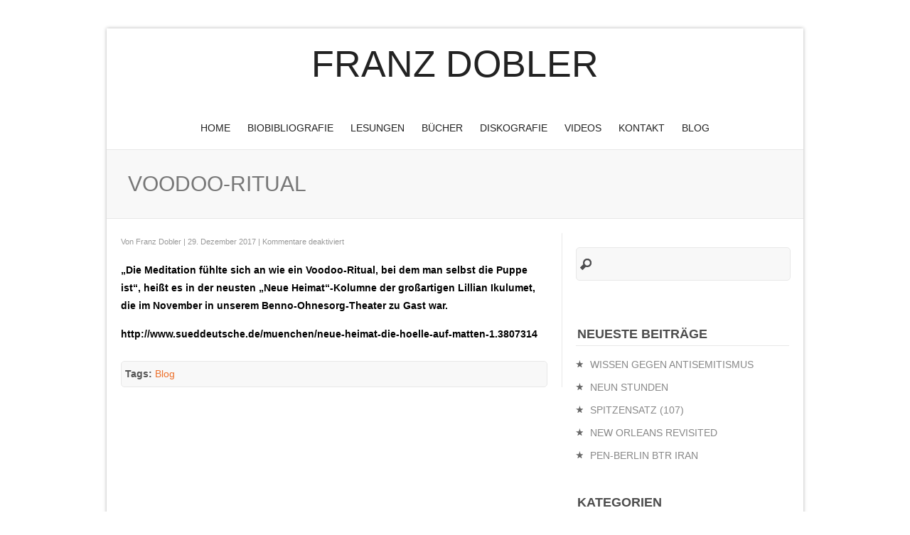

--- FILE ---
content_type: text/html; charset=UTF-8
request_url: https://www.franzdobler.de/2017/12/29/voodoo-ritual/
body_size: 48357
content:
<!DOCTYPE html PUBLIC "-//W3C//DTD XHTML 1.0 Transitional//EN" "http://www.w3.org/TR/xhtml1/DTD/xhtml1-transitional.dtd">
<html xmlns="http://www.w3.org/1999/xhtml" lang="de">
<head profile="http://gmpg.org/xfn/11">
<meta http-equiv="Content-Type" content="text/html; charset=UTF-8" />

<!-- Diese Seite wurde optimiert mit wpSEO (https://www.wpseo.org). -->
<title>VOODOO-RITUAL » Franz Dobler</title>
<meta name="description" content="&quot;Die Meditation fühlte sich an wie ein Voodoo-Ritual, bei dem man selbst die Puppe ist&quot;, heißt es in der neusten &quot;Neue Heimat&quot;-Kolumne der großartigen Lillian Ikulumet, die im November in unserem Benno-Ohnesorg-Theater zu Gast ..." />
<link rel="canonical" href="https://www.franzdobler.de/2017/12/29/voodoo-ritual/" />

<meta name="viewport" content="width=device-width, maximum-scale=1.0, minimum-scale=1.0, initial-scale=1" />	<meta name="generator" content="WordPress" />
<link rel="stylesheet" href="https://www.franzdobler.de/wp-content/themes/clearfocus/style.css" type="text/css" media="screen" />
<link rel="stylesheet" type="text/css" media="screen" href="https://www.franzdobler.de/wp-content/themes/clearfocus/styles/mediaqueries.css" />
<link rel="stylesheet" href="https://www.franzdobler.de/wp-content/themes/clearfocus/styles/print.css" type="text/css" media="print" />
<style type="text/css">
#sidelist img, .home img, .page-template-tpl_blog-page-php img { filter: url("data:image/svg+xml;utf8,<svg xmlns=\'http://www.w3.org/2000/svg\'><filter id=\'grayscale\'><feColorMatrix type=\'matrix\' values=\'0.3333 0.3333 0.3333 0 0 0.3333 0.3333 0.3333 0 0 0.3333 0.3333 0.3333 0 0 0 0 0 1 0\'/></filter></svg>#grayscale"); /* Firefox 10+, IE10 */ filter: gray; /* IE6-9 */ -webkit-filter: grayscale(1); /* Chrome 19+ & Safari 6+ */  filter: grayscale(100%); -webkit-transition: all .3s ease; -moz-transition: filter .3s ease; -ms-transition: all .3s ease; -o-transition: all .3s ease; transition: all .3s ease; backface-visibility:hidden; /* Fix for transition flickering */ -webkit-backface-visibility:hidden; /* Chrome and Safari */ -moz-backface-visibility:hidden; /* Firefox */ }
#sidelist img:hover, .home img:hover, .page-template-tpl_blog-page-php img:hover { filter: none; -webkit-filter: grayscale(0); filter: grayscale(0%); }
 
body { color:#;}
#homecontent-bottom, #twocol_alternative_footer, #fourcol_alternative_footer, .entry { text-align: left; }
#featured { text-align: left; }
#headerbar { background:#; color:#; }
#headerbar a { color:#; }
#header, #home-feature { background-color: #fff; }
a:link, a:active, a:visited, input[type=submit] { color: #ED702B; }
button, .button {color: #fff!important; background: #ED702B;  }
.prinz-menu-primary a, .prinz-menu-primary a:visited, .prinz-menu-primary-mobile a, .prinz-menu-primary-mobile a:visited { color: #222; }
.prinz-menu-primary a:hover { color: #!important; }
#menu-icon, #menu-icon.active { background-color: #; color: #; }
.blogtitle, .blogtitle a { font-family: 'Open Sans', Arial, Helvetica, sans-serif; color: #222; }
.description { color: #ED702B; }
.nivo-caption { text-transform:uppercase; font-family: 'Open Sans', Arial, Helvetica, sans-serif; }
h1, h1 a:link, h1 a:visited, h1 a:active, h2, h2 a:link, h2 a:visited, h2 a:active, h3, h3 a:link, h3 a:visited, h3 a:active, h4, h4 a:link, h4 a:visited, h4 a:active h5, h5 a:link, h5 a:visited, h5 a:active, h6, h6 a:link, h6 a:visited, h6 a:active { font-family: 'Open Sans', Arial, Helvetica, sans-serif; color: #222; }
#featured h2, #featured h2 a, #featured h3, #featured h3 a {text-align:left;}
#actionbar { font-family: 'Open Sans', Arial, Helvetica, sans-serif; color: #!important; }
#footer, #twocol_alternative_footer, #fourcol_alternative_footer { background: #; color:#; }
#footer a, #twocol_alternative_footer a, #fourcol_alternative_footer a { color:#; }
#twocol_alternative_footer h4, #fourcol_alternative_footer h4 { color:#777; }
                                                                                                                                                                 </style>
 
<!-- leave this for stats -->

	<style>img:is([sizes="auto" i], [sizes^="auto," i]) { contain-intrinsic-size: 3000px 1500px }</style>
	<link rel="alternate" type="application/rss+xml" title="Franz Dobler &raquo; Feed" href="https://www.franzdobler.de/feed/" />
<script type="text/javascript">
/* <![CDATA[ */
window._wpemojiSettings = {"baseUrl":"https:\/\/s.w.org\/images\/core\/emoji\/15.0.3\/72x72\/","ext":".png","svgUrl":"https:\/\/s.w.org\/images\/core\/emoji\/15.0.3\/svg\/","svgExt":".svg","source":{"concatemoji":"https:\/\/www.franzdobler.de\/wp-includes\/js\/wp-emoji-release.min.js?ver=6.7.4"}};
/*! This file is auto-generated */
!function(i,n){var o,s,e;function c(e){try{var t={supportTests:e,timestamp:(new Date).valueOf()};sessionStorage.setItem(o,JSON.stringify(t))}catch(e){}}function p(e,t,n){e.clearRect(0,0,e.canvas.width,e.canvas.height),e.fillText(t,0,0);var t=new Uint32Array(e.getImageData(0,0,e.canvas.width,e.canvas.height).data),r=(e.clearRect(0,0,e.canvas.width,e.canvas.height),e.fillText(n,0,0),new Uint32Array(e.getImageData(0,0,e.canvas.width,e.canvas.height).data));return t.every(function(e,t){return e===r[t]})}function u(e,t,n){switch(t){case"flag":return n(e,"\ud83c\udff3\ufe0f\u200d\u26a7\ufe0f","\ud83c\udff3\ufe0f\u200b\u26a7\ufe0f")?!1:!n(e,"\ud83c\uddfa\ud83c\uddf3","\ud83c\uddfa\u200b\ud83c\uddf3")&&!n(e,"\ud83c\udff4\udb40\udc67\udb40\udc62\udb40\udc65\udb40\udc6e\udb40\udc67\udb40\udc7f","\ud83c\udff4\u200b\udb40\udc67\u200b\udb40\udc62\u200b\udb40\udc65\u200b\udb40\udc6e\u200b\udb40\udc67\u200b\udb40\udc7f");case"emoji":return!n(e,"\ud83d\udc26\u200d\u2b1b","\ud83d\udc26\u200b\u2b1b")}return!1}function f(e,t,n){var r="undefined"!=typeof WorkerGlobalScope&&self instanceof WorkerGlobalScope?new OffscreenCanvas(300,150):i.createElement("canvas"),a=r.getContext("2d",{willReadFrequently:!0}),o=(a.textBaseline="top",a.font="600 32px Arial",{});return e.forEach(function(e){o[e]=t(a,e,n)}),o}function t(e){var t=i.createElement("script");t.src=e,t.defer=!0,i.head.appendChild(t)}"undefined"!=typeof Promise&&(o="wpEmojiSettingsSupports",s=["flag","emoji"],n.supports={everything:!0,everythingExceptFlag:!0},e=new Promise(function(e){i.addEventListener("DOMContentLoaded",e,{once:!0})}),new Promise(function(t){var n=function(){try{var e=JSON.parse(sessionStorage.getItem(o));if("object"==typeof e&&"number"==typeof e.timestamp&&(new Date).valueOf()<e.timestamp+604800&&"object"==typeof e.supportTests)return e.supportTests}catch(e){}return null}();if(!n){if("undefined"!=typeof Worker&&"undefined"!=typeof OffscreenCanvas&&"undefined"!=typeof URL&&URL.createObjectURL&&"undefined"!=typeof Blob)try{var e="postMessage("+f.toString()+"("+[JSON.stringify(s),u.toString(),p.toString()].join(",")+"));",r=new Blob([e],{type:"text/javascript"}),a=new Worker(URL.createObjectURL(r),{name:"wpTestEmojiSupports"});return void(a.onmessage=function(e){c(n=e.data),a.terminate(),t(n)})}catch(e){}c(n=f(s,u,p))}t(n)}).then(function(e){for(var t in e)n.supports[t]=e[t],n.supports.everything=n.supports.everything&&n.supports[t],"flag"!==t&&(n.supports.everythingExceptFlag=n.supports.everythingExceptFlag&&n.supports[t]);n.supports.everythingExceptFlag=n.supports.everythingExceptFlag&&!n.supports.flag,n.DOMReady=!1,n.readyCallback=function(){n.DOMReady=!0}}).then(function(){return e}).then(function(){var e;n.supports.everything||(n.readyCallback(),(e=n.source||{}).concatemoji?t(e.concatemoji):e.wpemoji&&e.twemoji&&(t(e.twemoji),t(e.wpemoji)))}))}((window,document),window._wpemojiSettings);
/* ]]> */
</script>
<style id='wp-emoji-styles-inline-css' type='text/css'>

	img.wp-smiley, img.emoji {
		display: inline !important;
		border: none !important;
		box-shadow: none !important;
		height: 1em !important;
		width: 1em !important;
		margin: 0 0.07em !important;
		vertical-align: -0.1em !important;
		background: none !important;
		padding: 0 !important;
	}
</style>
<link rel='stylesheet' id='wp-block-library-css' href='https://www.franzdobler.de/wp-includes/css/dist/block-library/style.min.css?ver=6.7.4' type='text/css' media='all' />
<style id='classic-theme-styles-inline-css' type='text/css'>
/*! This file is auto-generated */
.wp-block-button__link{color:#fff;background-color:#32373c;border-radius:9999px;box-shadow:none;text-decoration:none;padding:calc(.667em + 2px) calc(1.333em + 2px);font-size:1.125em}.wp-block-file__button{background:#32373c;color:#fff;text-decoration:none}
</style>
<style id='global-styles-inline-css' type='text/css'>
:root{--wp--preset--aspect-ratio--square: 1;--wp--preset--aspect-ratio--4-3: 4/3;--wp--preset--aspect-ratio--3-4: 3/4;--wp--preset--aspect-ratio--3-2: 3/2;--wp--preset--aspect-ratio--2-3: 2/3;--wp--preset--aspect-ratio--16-9: 16/9;--wp--preset--aspect-ratio--9-16: 9/16;--wp--preset--color--black: #000000;--wp--preset--color--cyan-bluish-gray: #abb8c3;--wp--preset--color--white: #ffffff;--wp--preset--color--pale-pink: #f78da7;--wp--preset--color--vivid-red: #cf2e2e;--wp--preset--color--luminous-vivid-orange: #ff6900;--wp--preset--color--luminous-vivid-amber: #fcb900;--wp--preset--color--light-green-cyan: #7bdcb5;--wp--preset--color--vivid-green-cyan: #00d084;--wp--preset--color--pale-cyan-blue: #8ed1fc;--wp--preset--color--vivid-cyan-blue: #0693e3;--wp--preset--color--vivid-purple: #9b51e0;--wp--preset--gradient--vivid-cyan-blue-to-vivid-purple: linear-gradient(135deg,rgba(6,147,227,1) 0%,rgb(155,81,224) 100%);--wp--preset--gradient--light-green-cyan-to-vivid-green-cyan: linear-gradient(135deg,rgb(122,220,180) 0%,rgb(0,208,130) 100%);--wp--preset--gradient--luminous-vivid-amber-to-luminous-vivid-orange: linear-gradient(135deg,rgba(252,185,0,1) 0%,rgba(255,105,0,1) 100%);--wp--preset--gradient--luminous-vivid-orange-to-vivid-red: linear-gradient(135deg,rgba(255,105,0,1) 0%,rgb(207,46,46) 100%);--wp--preset--gradient--very-light-gray-to-cyan-bluish-gray: linear-gradient(135deg,rgb(238,238,238) 0%,rgb(169,184,195) 100%);--wp--preset--gradient--cool-to-warm-spectrum: linear-gradient(135deg,rgb(74,234,220) 0%,rgb(151,120,209) 20%,rgb(207,42,186) 40%,rgb(238,44,130) 60%,rgb(251,105,98) 80%,rgb(254,248,76) 100%);--wp--preset--gradient--blush-light-purple: linear-gradient(135deg,rgb(255,206,236) 0%,rgb(152,150,240) 100%);--wp--preset--gradient--blush-bordeaux: linear-gradient(135deg,rgb(254,205,165) 0%,rgb(254,45,45) 50%,rgb(107,0,62) 100%);--wp--preset--gradient--luminous-dusk: linear-gradient(135deg,rgb(255,203,112) 0%,rgb(199,81,192) 50%,rgb(65,88,208) 100%);--wp--preset--gradient--pale-ocean: linear-gradient(135deg,rgb(255,245,203) 0%,rgb(182,227,212) 50%,rgb(51,167,181) 100%);--wp--preset--gradient--electric-grass: linear-gradient(135deg,rgb(202,248,128) 0%,rgb(113,206,126) 100%);--wp--preset--gradient--midnight: linear-gradient(135deg,rgb(2,3,129) 0%,rgb(40,116,252) 100%);--wp--preset--font-size--small: 13px;--wp--preset--font-size--medium: 20px;--wp--preset--font-size--large: 36px;--wp--preset--font-size--x-large: 42px;--wp--preset--spacing--20: 0.44rem;--wp--preset--spacing--30: 0.67rem;--wp--preset--spacing--40: 1rem;--wp--preset--spacing--50: 1.5rem;--wp--preset--spacing--60: 2.25rem;--wp--preset--spacing--70: 3.38rem;--wp--preset--spacing--80: 5.06rem;--wp--preset--shadow--natural: 6px 6px 9px rgba(0, 0, 0, 0.2);--wp--preset--shadow--deep: 12px 12px 50px rgba(0, 0, 0, 0.4);--wp--preset--shadow--sharp: 6px 6px 0px rgba(0, 0, 0, 0.2);--wp--preset--shadow--outlined: 6px 6px 0px -3px rgba(255, 255, 255, 1), 6px 6px rgba(0, 0, 0, 1);--wp--preset--shadow--crisp: 6px 6px 0px rgba(0, 0, 0, 1);}:where(.is-layout-flex){gap: 0.5em;}:where(.is-layout-grid){gap: 0.5em;}body .is-layout-flex{display: flex;}.is-layout-flex{flex-wrap: wrap;align-items: center;}.is-layout-flex > :is(*, div){margin: 0;}body .is-layout-grid{display: grid;}.is-layout-grid > :is(*, div){margin: 0;}:where(.wp-block-columns.is-layout-flex){gap: 2em;}:where(.wp-block-columns.is-layout-grid){gap: 2em;}:where(.wp-block-post-template.is-layout-flex){gap: 1.25em;}:where(.wp-block-post-template.is-layout-grid){gap: 1.25em;}.has-black-color{color: var(--wp--preset--color--black) !important;}.has-cyan-bluish-gray-color{color: var(--wp--preset--color--cyan-bluish-gray) !important;}.has-white-color{color: var(--wp--preset--color--white) !important;}.has-pale-pink-color{color: var(--wp--preset--color--pale-pink) !important;}.has-vivid-red-color{color: var(--wp--preset--color--vivid-red) !important;}.has-luminous-vivid-orange-color{color: var(--wp--preset--color--luminous-vivid-orange) !important;}.has-luminous-vivid-amber-color{color: var(--wp--preset--color--luminous-vivid-amber) !important;}.has-light-green-cyan-color{color: var(--wp--preset--color--light-green-cyan) !important;}.has-vivid-green-cyan-color{color: var(--wp--preset--color--vivid-green-cyan) !important;}.has-pale-cyan-blue-color{color: var(--wp--preset--color--pale-cyan-blue) !important;}.has-vivid-cyan-blue-color{color: var(--wp--preset--color--vivid-cyan-blue) !important;}.has-vivid-purple-color{color: var(--wp--preset--color--vivid-purple) !important;}.has-black-background-color{background-color: var(--wp--preset--color--black) !important;}.has-cyan-bluish-gray-background-color{background-color: var(--wp--preset--color--cyan-bluish-gray) !important;}.has-white-background-color{background-color: var(--wp--preset--color--white) !important;}.has-pale-pink-background-color{background-color: var(--wp--preset--color--pale-pink) !important;}.has-vivid-red-background-color{background-color: var(--wp--preset--color--vivid-red) !important;}.has-luminous-vivid-orange-background-color{background-color: var(--wp--preset--color--luminous-vivid-orange) !important;}.has-luminous-vivid-amber-background-color{background-color: var(--wp--preset--color--luminous-vivid-amber) !important;}.has-light-green-cyan-background-color{background-color: var(--wp--preset--color--light-green-cyan) !important;}.has-vivid-green-cyan-background-color{background-color: var(--wp--preset--color--vivid-green-cyan) !important;}.has-pale-cyan-blue-background-color{background-color: var(--wp--preset--color--pale-cyan-blue) !important;}.has-vivid-cyan-blue-background-color{background-color: var(--wp--preset--color--vivid-cyan-blue) !important;}.has-vivid-purple-background-color{background-color: var(--wp--preset--color--vivid-purple) !important;}.has-black-border-color{border-color: var(--wp--preset--color--black) !important;}.has-cyan-bluish-gray-border-color{border-color: var(--wp--preset--color--cyan-bluish-gray) !important;}.has-white-border-color{border-color: var(--wp--preset--color--white) !important;}.has-pale-pink-border-color{border-color: var(--wp--preset--color--pale-pink) !important;}.has-vivid-red-border-color{border-color: var(--wp--preset--color--vivid-red) !important;}.has-luminous-vivid-orange-border-color{border-color: var(--wp--preset--color--luminous-vivid-orange) !important;}.has-luminous-vivid-amber-border-color{border-color: var(--wp--preset--color--luminous-vivid-amber) !important;}.has-light-green-cyan-border-color{border-color: var(--wp--preset--color--light-green-cyan) !important;}.has-vivid-green-cyan-border-color{border-color: var(--wp--preset--color--vivid-green-cyan) !important;}.has-pale-cyan-blue-border-color{border-color: var(--wp--preset--color--pale-cyan-blue) !important;}.has-vivid-cyan-blue-border-color{border-color: var(--wp--preset--color--vivid-cyan-blue) !important;}.has-vivid-purple-border-color{border-color: var(--wp--preset--color--vivid-purple) !important;}.has-vivid-cyan-blue-to-vivid-purple-gradient-background{background: var(--wp--preset--gradient--vivid-cyan-blue-to-vivid-purple) !important;}.has-light-green-cyan-to-vivid-green-cyan-gradient-background{background: var(--wp--preset--gradient--light-green-cyan-to-vivid-green-cyan) !important;}.has-luminous-vivid-amber-to-luminous-vivid-orange-gradient-background{background: var(--wp--preset--gradient--luminous-vivid-amber-to-luminous-vivid-orange) !important;}.has-luminous-vivid-orange-to-vivid-red-gradient-background{background: var(--wp--preset--gradient--luminous-vivid-orange-to-vivid-red) !important;}.has-very-light-gray-to-cyan-bluish-gray-gradient-background{background: var(--wp--preset--gradient--very-light-gray-to-cyan-bluish-gray) !important;}.has-cool-to-warm-spectrum-gradient-background{background: var(--wp--preset--gradient--cool-to-warm-spectrum) !important;}.has-blush-light-purple-gradient-background{background: var(--wp--preset--gradient--blush-light-purple) !important;}.has-blush-bordeaux-gradient-background{background: var(--wp--preset--gradient--blush-bordeaux) !important;}.has-luminous-dusk-gradient-background{background: var(--wp--preset--gradient--luminous-dusk) !important;}.has-pale-ocean-gradient-background{background: var(--wp--preset--gradient--pale-ocean) !important;}.has-electric-grass-gradient-background{background: var(--wp--preset--gradient--electric-grass) !important;}.has-midnight-gradient-background{background: var(--wp--preset--gradient--midnight) !important;}.has-small-font-size{font-size: var(--wp--preset--font-size--small) !important;}.has-medium-font-size{font-size: var(--wp--preset--font-size--medium) !important;}.has-large-font-size{font-size: var(--wp--preset--font-size--large) !important;}.has-x-large-font-size{font-size: var(--wp--preset--font-size--x-large) !important;}
:where(.wp-block-post-template.is-layout-flex){gap: 1.25em;}:where(.wp-block-post-template.is-layout-grid){gap: 1.25em;}
:where(.wp-block-columns.is-layout-flex){gap: 2em;}:where(.wp-block-columns.is-layout-grid){gap: 2em;}
:root :where(.wp-block-pullquote){font-size: 1.5em;line-height: 1.6;}
</style>
<script type="text/javascript" src="https://www.franzdobler.de/wp-includes/js/jquery/jquery.min.js?ver=3.7.1" id="jquery-core-js"></script>
<script type="text/javascript" src="https://www.franzdobler.de/wp-includes/js/jquery/jquery-migrate.min.js?ver=3.4.1" id="jquery-migrate-js"></script>
<script type="text/javascript" src="https://www.franzdobler.de/wp-content/themes/clearfocus/scripts/filterable.js?ver=6.7.4" id="filterable-js"></script>
<link rel="https://api.w.org/" href="https://www.franzdobler.de/wp-json/" /><link rel="alternate" title="JSON" type="application/json" href="https://www.franzdobler.de/wp-json/wp/v2/posts/4623" /><link rel="EditURI" type="application/rsd+xml" title="RSD" href="https://www.franzdobler.de/xmlrpc.php?rsd" />
<meta name="generator" content="WordPress 6.7.4" />
<link rel='shortlink' href='https://www.franzdobler.de/?p=4623' />
<link rel="alternate" title="oEmbed (JSON)" type="application/json+oembed" href="https://www.franzdobler.de/wp-json/oembed/1.0/embed?url=https%3A%2F%2Fwww.franzdobler.de%2F2017%2F12%2F29%2Fvoodoo-ritual%2F" />
<link rel="alternate" title="oEmbed (XML)" type="text/xml+oembed" href="https://www.franzdobler.de/wp-json/oembed/1.0/embed?url=https%3A%2F%2Fwww.franzdobler.de%2F2017%2F12%2F29%2Fvoodoo-ritual%2F&#038;format=xml" />

<script type="text/javascript">

jQuery(document).ready(function($){ 
    jQuery("ul.sf-menu").supersubs({ 
        minWidth:    10,                                // minimum width of sub-menus in em units 
        maxWidth:    20,                                // maximum width of sub-menus in em units 
        extraWidth:  1                                  // extra width can ensure lines don't sometimes turn over 
                                                        // due to slight rounding differences and font-family 
    }).superfish({ 
        delay:       300,                               // delay on mouseout 
        animation:   {opacity:'show',height:'show'},	// fade-in and slide-down animation 
        speed:       'fast',                            // faster animation speed 
        autoArrows:  true,                             // disable generation of arrow mark-up 
        dropShadows: false                              // disable drop shadows 
    }); 
});





jQuery(document).ready(function(){

	/* prepend menu icon */
	jQuery('.prinz-menu-primary-mobile').prepend('<div class="menu icon" id="menu-icon">Navigation</div>');
	
	/* toggle nav */
	jQuery("#menu-icon").on("click", function(){
		jQuery(".mobile-menu").slideToggle();
		jQuery(this).toggleClass("active");
	});

});





			
// Function for the Portfolio image hovers
jQuery(document).ready(function() {
jQuery(".roll").css("opacity","0");

jQuery(".roll").hover(function () {

jQuery(this).stop().animate({
opacity: .3
}, "slow");
},

function () {
jQuery(this).stop().animate({
opacity: 0
}, "slow");
});
});

//Function to fade in/out the "Go to Top" Link for scrolling
jQuery.fn.topLink = function(settings) {
  settings = jQuery.extend({
    min: 1,
    fadeSpeed: 200
  }, settings);
  return this.each(function() {
    //listen for scroll
    var el = jQuery(this);
    el.hide(); //in case the user forgot
    jQuery(window).scroll(function() {
      if(jQuery(window).scrollTop() >= settings.min)
      {
        el.fadeIn(settings.fadeSpeed);
      }
      else
      {
        el.fadeOut(settings.fadeSpeed);
      }
    });
  });
};

//usage w/ smoothscroll
jQuery(document).ready(function() {
  //set the link
  jQuery('#top-link').topLink({
    min: 400,
    fadeSpeed: 500
  });
  //smoothscroll
  jQuery('#top-link').click(function(e) {
    e.preventDefault();
    jQuery('body,html').animate({scrollTop:0},800);
  });
});


</script>
<!--[if lt IE 9]>
	<script src="http://css3-mediaqueries-js.googlecode.com/svn/trunk/css3-mediaqueries.js"></script>
    <script src="http://ie7-js.googlecode.com/svn/version/2.1(beta4)/IE9.js"></script>
<![endif]-->
<link rel="alternate" type="application/rss+xml" title="Franz Dobler RSS Feed" href="https://www.franzdobler.de/feed/" />
<link rel="pingback" href="" />
<!-- Custom header scripts from the themes options go here -->
                                                                                                                                                                <!-- end custom header scripts -->

</head>
<body class="post-template-default single single-post postid-4623 single-format-standard none colorized">
<div id="boxed" class="filled">
<!-- the div that wraps everything in the boxed layout -->
<div class="clear"></div>
<div id="header">
  <div class="wrap"> 
    <!-- LOGO BLOCK STARTS HERE -->
    <div id="logo">
            <div class="blogtitle" ><a href="https://www.franzdobler.de/">
        Franz Dobler        </a></div>
      <!-- end .blogtitle -->
      
      <div class="description">
              </div>
      <!-- end .description -->
          </div>
    <div class="clear"></div>
    <!-- LOGO BLOCK ENDS HERE --> 
   
  </div>
  <!-- end #header.wrap --> 
</div>
     <!-- MAIN NAVIGATION BLOCK STARTS HERE -->
    <div class="prinz-menu-primary"><ul id="menu-top" class="sf-menu"><li id="menu-item-1459" class="menu-item menu-item-type-custom menu-item-object-custom menu-item-home menu-item-1459"><a href="https://www.franzdobler.de">Home</a></li>
<li id="menu-item-5686" class="menu-item menu-item-type-post_type menu-item-object-page menu-item-5686"><a href="https://www.franzdobler.de/about/">BioBibliografie</a></li>
<li id="menu-item-1462" class="menu-item menu-item-type-post_type menu-item-object-page menu-item-1462"><a href="https://www.franzdobler.de/lesungen/">Lesungen</a></li>
<li id="menu-item-1464" class="menu-item menu-item-type-post_type menu-item-object-page menu-item-1464"><a href="https://www.franzdobler.de/bucher/">Bücher</a></li>
<li id="menu-item-1463" class="menu-item menu-item-type-post_type menu-item-object-page menu-item-1463"><a href="https://www.franzdobler.de/diskografie/">Diskografie</a></li>
<li id="menu-item-1568" class="menu-item menu-item-type-post_type menu-item-object-page menu-item-1568"><a href="https://www.franzdobler.de/videos/">Videos</a></li>
<li id="menu-item-1461" class="menu-item menu-item-type-post_type menu-item-object-page menu-item-1461"><a href="https://www.franzdobler.de/kontakt/">Kontakt</a></li>
<li id="menu-item-1465" class="menu-item menu-item-type-custom menu-item-object-custom menu-item-1465"><a href="https://www.franzdobler.de/tag/blog/">Blog</a></li>
</ul></div>    <div class="prinz-menu-primary-mobile"><ul id="menu-top-1" class="mobile-menu"><li class="menu-item menu-item-type-custom menu-item-object-custom menu-item-home menu-item-1459"><a href="https://www.franzdobler.de">Home</a></li>
<li class="menu-item menu-item-type-post_type menu-item-object-page menu-item-5686"><a href="https://www.franzdobler.de/about/">BioBibliografie</a></li>
<li class="menu-item menu-item-type-post_type menu-item-object-page menu-item-1462"><a href="https://www.franzdobler.de/lesungen/">Lesungen</a></li>
<li class="menu-item menu-item-type-post_type menu-item-object-page menu-item-1464"><a href="https://www.franzdobler.de/bucher/">Bücher</a></li>
<li class="menu-item menu-item-type-post_type menu-item-object-page menu-item-1463"><a href="https://www.franzdobler.de/diskografie/">Diskografie</a></li>
<li class="menu-item menu-item-type-post_type menu-item-object-page menu-item-1568"><a href="https://www.franzdobler.de/videos/">Videos</a></li>
<li class="menu-item menu-item-type-post_type menu-item-object-page menu-item-1461"><a href="https://www.franzdobler.de/kontakt/">Kontakt</a></li>
<li class="menu-item menu-item-type-custom menu-item-object-custom menu-item-1465"><a href="https://www.franzdobler.de/tag/blog/">Blog</a></li>
</ul></div>    <!-- MAIN NAVIGATION BLOCK ENDS HERE --> 
    <!-- end #header -->
<div id="pagetitles" >
  <div class="wrap">
                      <h1 class="pagetitle">
        VOODOO-RITUAL      </h1>
            </div>
  <!-- end .wrap --> 
</div>
<!-- end #pagetitles --><div id="page" class="wrap">

<div id="content" class="left">
    <div id="post-4623" class="post-4623 post type-post status-publish format-standard hentry category-literatur tag-blog">
        <small class="commentmetadata">
    Von    <a href="https://www.franzdobler.de/author/franz-dobler/" title="Beiträge von Franz Dobler" rel="author">Franz Dobler</a>    |
    29. Dezember 2017    |
    <span>Kommentare deaktiviert<span class="screen-reader-text"> für VOODOO-RITUAL</span></span>    </small>
    <div class="entry">
      <p><span style="color: #000000;"><strong>&#8222;Die Meditation fühlte sich an wie ein Voodoo-Ritual, bei dem man selbst die Puppe ist&#8220;, heißt es in der neusten &#8222;Neue Heimat&#8220;-Kolumne der großartigen Lillian Ikulumet, die im November in unserem Benno-Ohnesorg-Theater zu Gast war.</strong></span></p>
<p><span style="color: #000000;"><strong>http://www.sueddeutsche.de/muenchen/neue-heimat-die-hoelle-auf-matten-1.3807314</strong></span></p>          </div>
    <div id="tags"><strong>Tags:</strong> <a href="https://www.franzdobler.de/tag/blog/" rel="tag">Blog</a></div>  </div>
    </div>
<div id="sidebar" class="right">
  <div id="sidelist">
        <div class="sidebar_widget "><form method="get" id="searchform" action="https://www.franzdobler.de/">
<div><input type="text" value="" name="s" id="s" class="searchfield" />
</div>
</form>
</div>
		<div class="sidebar_widget ">
		<h3>Neueste Beiträge</h3>
		<ul>
											<li>
					<a href="https://www.franzdobler.de/2026/01/29/wissen-gegen-antisemitismus/">WISSEN GEGEN ANTISEMITISMUS</a>
									</li>
											<li>
					<a href="https://www.franzdobler.de/2026/01/27/neun-stunden/">NEUN STUNDEN</a>
									</li>
											<li>
					<a href="https://www.franzdobler.de/2026/01/26/spitzensatz-107/">SPITZENSATZ (107)</a>
									</li>
											<li>
					<a href="https://www.franzdobler.de/2026/01/24/new-orleans-revisited/">NEW ORLEANS REVISITED</a>
									</li>
											<li>
					<a href="https://www.franzdobler.de/2026/01/20/pen-berlin-btr-iran-2/">PEN-BERLIN BTR IRAN</a>
									</li>
					</ul>

		</div><div class="sidebar_widget "><h3>Kategorien</h3>
			<ul>
					<li class="cat-item cat-item-1"><a href="https://www.franzdobler.de/category/allgemein/">Allgemein</a>
</li>
	<li class="cat-item cat-item-7"><a href="https://www.franzdobler.de/category/bildung/">Bildung</a>
</li>
	<li class="cat-item cat-item-10"><a href="https://www.franzdobler.de/category/erotik/">Erotik</a>
</li>
	<li class="cat-item cat-item-6"><a href="https://www.franzdobler.de/category/lifestyle/">Lifestyle</a>
</li>
	<li class="cat-item cat-item-5"><a href="https://www.franzdobler.de/category/literatur/">Literatur</a>
</li>
	<li class="cat-item cat-item-4"><a href="https://www.franzdobler.de/category/musik/">Musik</a>
</li>
	<li class="cat-item cat-item-8"><a href="https://www.franzdobler.de/category/produktion/">Produktion</a>
</li>
	<li class="cat-item cat-item-9"><a href="https://www.franzdobler.de/category/unterhaltung/">Unterhaltung</a>
</li>
			</ul>

			</div><div class="sidebar_widget "><h3>Blog-Archiv</h3>		<label class="screen-reader-text" for="archives-dropdown-3">Blog-Archiv</label>
		<select id="archives-dropdown-3" name="archive-dropdown">
			
			<option value="">Monat auswählen</option>
				<option value='https://www.franzdobler.de/2026/01/'> Januar 2026 &nbsp;(12)</option>
	<option value='https://www.franzdobler.de/2025/12/'> Dezember 2025 &nbsp;(8)</option>
	<option value='https://www.franzdobler.de/2025/11/'> November 2025 &nbsp;(7)</option>
	<option value='https://www.franzdobler.de/2025/10/'> Oktober 2025 &nbsp;(11)</option>
	<option value='https://www.franzdobler.de/2025/09/'> September 2025 &nbsp;(6)</option>
	<option value='https://www.franzdobler.de/2025/08/'> August 2025 &nbsp;(10)</option>
	<option value='https://www.franzdobler.de/2025/07/'> Juli 2025 &nbsp;(11)</option>
	<option value='https://www.franzdobler.de/2025/06/'> Juni 2025 &nbsp;(8)</option>
	<option value='https://www.franzdobler.de/2025/05/'> Mai 2025 &nbsp;(9)</option>
	<option value='https://www.franzdobler.de/2025/04/'> April 2025 &nbsp;(11)</option>
	<option value='https://www.franzdobler.de/2025/03/'> März 2025 &nbsp;(9)</option>
	<option value='https://www.franzdobler.de/2025/02/'> Februar 2025 &nbsp;(5)</option>
	<option value='https://www.franzdobler.de/2025/01/'> Januar 2025 &nbsp;(7)</option>
	<option value='https://www.franzdobler.de/2024/12/'> Dezember 2024 &nbsp;(5)</option>
	<option value='https://www.franzdobler.de/2024/11/'> November 2024 &nbsp;(6)</option>
	<option value='https://www.franzdobler.de/2024/10/'> Oktober 2024 &nbsp;(10)</option>
	<option value='https://www.franzdobler.de/2024/09/'> September 2024 &nbsp;(13)</option>
	<option value='https://www.franzdobler.de/2024/08/'> August 2024 &nbsp;(6)</option>
	<option value='https://www.franzdobler.de/2024/07/'> Juli 2024 &nbsp;(5)</option>
	<option value='https://www.franzdobler.de/2024/06/'> Juni 2024 &nbsp;(14)</option>
	<option value='https://www.franzdobler.de/2024/05/'> Mai 2024 &nbsp;(10)</option>
	<option value='https://www.franzdobler.de/2024/04/'> April 2024 &nbsp;(13)</option>
	<option value='https://www.franzdobler.de/2024/03/'> März 2024 &nbsp;(12)</option>
	<option value='https://www.franzdobler.de/2024/02/'> Februar 2024 &nbsp;(17)</option>
	<option value='https://www.franzdobler.de/2024/01/'> Januar 2024 &nbsp;(11)</option>
	<option value='https://www.franzdobler.de/2023/12/'> Dezember 2023 &nbsp;(9)</option>
	<option value='https://www.franzdobler.de/2023/11/'> November 2023 &nbsp;(5)</option>
	<option value='https://www.franzdobler.de/2023/10/'> Oktober 2023 &nbsp;(8)</option>
	<option value='https://www.franzdobler.de/2023/09/'> September 2023 &nbsp;(11)</option>
	<option value='https://www.franzdobler.de/2023/08/'> August 2023 &nbsp;(10)</option>
	<option value='https://www.franzdobler.de/2023/07/'> Juli 2023 &nbsp;(17)</option>
	<option value='https://www.franzdobler.de/2023/06/'> Juni 2023 &nbsp;(8)</option>
	<option value='https://www.franzdobler.de/2023/05/'> Mai 2023 &nbsp;(15)</option>
	<option value='https://www.franzdobler.de/2023/04/'> April 2023 &nbsp;(20)</option>
	<option value='https://www.franzdobler.de/2023/03/'> März 2023 &nbsp;(13)</option>
	<option value='https://www.franzdobler.de/2023/02/'> Februar 2023 &nbsp;(12)</option>
	<option value='https://www.franzdobler.de/2023/01/'> Januar 2023 &nbsp;(15)</option>
	<option value='https://www.franzdobler.de/2022/12/'> Dezember 2022 &nbsp;(19)</option>
	<option value='https://www.franzdobler.de/2022/11/'> November 2022 &nbsp;(13)</option>
	<option value='https://www.franzdobler.de/2022/10/'> Oktober 2022 &nbsp;(18)</option>
	<option value='https://www.franzdobler.de/2022/09/'> September 2022 &nbsp;(22)</option>
	<option value='https://www.franzdobler.de/2022/08/'> August 2022 &nbsp;(20)</option>
	<option value='https://www.franzdobler.de/2022/07/'> Juli 2022 &nbsp;(23)</option>
	<option value='https://www.franzdobler.de/2022/06/'> Juni 2022 &nbsp;(27)</option>
	<option value='https://www.franzdobler.de/2022/05/'> Mai 2022 &nbsp;(26)</option>
	<option value='https://www.franzdobler.de/2022/04/'> April 2022 &nbsp;(23)</option>
	<option value='https://www.franzdobler.de/2022/03/'> März 2022 &nbsp;(22)</option>
	<option value='https://www.franzdobler.de/2022/02/'> Februar 2022 &nbsp;(21)</option>
	<option value='https://www.franzdobler.de/2022/01/'> Januar 2022 &nbsp;(25)</option>
	<option value='https://www.franzdobler.de/2021/12/'> Dezember 2021 &nbsp;(24)</option>
	<option value='https://www.franzdobler.de/2021/11/'> November 2021 &nbsp;(22)</option>
	<option value='https://www.franzdobler.de/2021/10/'> Oktober 2021 &nbsp;(30)</option>
	<option value='https://www.franzdobler.de/2021/09/'> September 2021 &nbsp;(25)</option>
	<option value='https://www.franzdobler.de/2021/08/'> August 2021 &nbsp;(24)</option>
	<option value='https://www.franzdobler.de/2021/07/'> Juli 2021 &nbsp;(20)</option>
	<option value='https://www.franzdobler.de/2021/06/'> Juni 2021 &nbsp;(21)</option>
	<option value='https://www.franzdobler.de/2021/05/'> Mai 2021 &nbsp;(23)</option>
	<option value='https://www.franzdobler.de/2021/04/'> April 2021 &nbsp;(38)</option>
	<option value='https://www.franzdobler.de/2021/03/'> März 2021 &nbsp;(41)</option>
	<option value='https://www.franzdobler.de/2021/02/'> Februar 2021 &nbsp;(31)</option>
	<option value='https://www.franzdobler.de/2021/01/'> Januar 2021 &nbsp;(40)</option>
	<option value='https://www.franzdobler.de/2020/12/'> Dezember 2020 &nbsp;(22)</option>
	<option value='https://www.franzdobler.de/2020/11/'> November 2020 &nbsp;(33)</option>
	<option value='https://www.franzdobler.de/2020/10/'> Oktober 2020 &nbsp;(36)</option>
	<option value='https://www.franzdobler.de/2020/09/'> September 2020 &nbsp;(25)</option>
	<option value='https://www.franzdobler.de/2020/08/'> August 2020 &nbsp;(30)</option>
	<option value='https://www.franzdobler.de/2020/07/'> Juli 2020 &nbsp;(27)</option>
	<option value='https://www.franzdobler.de/2020/06/'> Juni 2020 &nbsp;(31)</option>
	<option value='https://www.franzdobler.de/2020/05/'> Mai 2020 &nbsp;(40)</option>
	<option value='https://www.franzdobler.de/2020/04/'> April 2020 &nbsp;(39)</option>
	<option value='https://www.franzdobler.de/2020/03/'> März 2020 &nbsp;(50)</option>
	<option value='https://www.franzdobler.de/2020/02/'> Februar 2020 &nbsp;(28)</option>
	<option value='https://www.franzdobler.de/2020/01/'> Januar 2020 &nbsp;(30)</option>
	<option value='https://www.franzdobler.de/2019/12/'> Dezember 2019 &nbsp;(20)</option>
	<option value='https://www.franzdobler.de/2019/11/'> November 2019 &nbsp;(13)</option>
	<option value='https://www.franzdobler.de/2019/10/'> Oktober 2019 &nbsp;(28)</option>
	<option value='https://www.franzdobler.de/2019/09/'> September 2019 &nbsp;(20)</option>
	<option value='https://www.franzdobler.de/2019/08/'> August 2019 &nbsp;(12)</option>
	<option value='https://www.franzdobler.de/2019/07/'> Juli 2019 &nbsp;(20)</option>
	<option value='https://www.franzdobler.de/2019/06/'> Juni 2019 &nbsp;(24)</option>
	<option value='https://www.franzdobler.de/2019/05/'> Mai 2019 &nbsp;(23)</option>
	<option value='https://www.franzdobler.de/2019/04/'> April 2019 &nbsp;(18)</option>
	<option value='https://www.franzdobler.de/2019/03/'> März 2019 &nbsp;(20)</option>
	<option value='https://www.franzdobler.de/2019/02/'> Februar 2019 &nbsp;(18)</option>
	<option value='https://www.franzdobler.de/2019/01/'> Januar 2019 &nbsp;(10)</option>
	<option value='https://www.franzdobler.de/2018/12/'> Dezember 2018 &nbsp;(15)</option>
	<option value='https://www.franzdobler.de/2018/11/'> November 2018 &nbsp;(20)</option>
	<option value='https://www.franzdobler.de/2018/10/'> Oktober 2018 &nbsp;(17)</option>
	<option value='https://www.franzdobler.de/2018/09/'> September 2018 &nbsp;(15)</option>
	<option value='https://www.franzdobler.de/2018/08/'> August 2018 &nbsp;(12)</option>
	<option value='https://www.franzdobler.de/2018/07/'> Juli 2018 &nbsp;(23)</option>
	<option value='https://www.franzdobler.de/2018/06/'> Juni 2018 &nbsp;(15)</option>
	<option value='https://www.franzdobler.de/2018/05/'> Mai 2018 &nbsp;(10)</option>
	<option value='https://www.franzdobler.de/2018/04/'> April 2018 &nbsp;(20)</option>
	<option value='https://www.franzdobler.de/2018/03/'> März 2018 &nbsp;(20)</option>
	<option value='https://www.franzdobler.de/2018/02/'> Februar 2018 &nbsp;(22)</option>
	<option value='https://www.franzdobler.de/2018/01/'> Januar 2018 &nbsp;(24)</option>
	<option value='https://www.franzdobler.de/2017/12/'> Dezember 2017 &nbsp;(14)</option>
	<option value='https://www.franzdobler.de/2017/11/'> November 2017 &nbsp;(11)</option>
	<option value='https://www.franzdobler.de/2017/10/'> Oktober 2017 &nbsp;(27)</option>
	<option value='https://www.franzdobler.de/2017/09/'> September 2017 &nbsp;(12)</option>
	<option value='https://www.franzdobler.de/2017/08/'> August 2017 &nbsp;(9)</option>
	<option value='https://www.franzdobler.de/2017/07/'> Juli 2017 &nbsp;(18)</option>
	<option value='https://www.franzdobler.de/2017/06/'> Juni 2017 &nbsp;(20)</option>
	<option value='https://www.franzdobler.de/2017/05/'> Mai 2017 &nbsp;(15)</option>
	<option value='https://www.franzdobler.de/2017/04/'> April 2017 &nbsp;(18)</option>
	<option value='https://www.franzdobler.de/2017/03/'> März 2017 &nbsp;(10)</option>
	<option value='https://www.franzdobler.de/2017/02/'> Februar 2017 &nbsp;(14)</option>
	<option value='https://www.franzdobler.de/2017/01/'> Januar 2017 &nbsp;(19)</option>
	<option value='https://www.franzdobler.de/2016/12/'> Dezember 2016 &nbsp;(24)</option>
	<option value='https://www.franzdobler.de/2016/11/'> November 2016 &nbsp;(23)</option>
	<option value='https://www.franzdobler.de/2016/10/'> Oktober 2016 &nbsp;(19)</option>
	<option value='https://www.franzdobler.de/2016/09/'> September 2016 &nbsp;(11)</option>
	<option value='https://www.franzdobler.de/2016/08/'> August 2016 &nbsp;(14)</option>
	<option value='https://www.franzdobler.de/2016/07/'> Juli 2016 &nbsp;(22)</option>
	<option value='https://www.franzdobler.de/2016/06/'> Juni 2016 &nbsp;(17)</option>
	<option value='https://www.franzdobler.de/2016/05/'> Mai 2016 &nbsp;(15)</option>
	<option value='https://www.franzdobler.de/2016/04/'> April 2016 &nbsp;(26)</option>
	<option value='https://www.franzdobler.de/2016/03/'> März 2016 &nbsp;(27)</option>
	<option value='https://www.franzdobler.de/2016/02/'> Februar 2016 &nbsp;(16)</option>
	<option value='https://www.franzdobler.de/2016/01/'> Januar 2016 &nbsp;(14)</option>
	<option value='https://www.franzdobler.de/2015/12/'> Dezember 2015 &nbsp;(17)</option>
	<option value='https://www.franzdobler.de/2015/11/'> November 2015 &nbsp;(16)</option>
	<option value='https://www.franzdobler.de/2015/10/'> Oktober 2015 &nbsp;(13)</option>
	<option value='https://www.franzdobler.de/2015/09/'> September 2015 &nbsp;(18)</option>
	<option value='https://www.franzdobler.de/2015/08/'> August 2015 &nbsp;(19)</option>
	<option value='https://www.franzdobler.de/2015/07/'> Juli 2015 &nbsp;(17)</option>
	<option value='https://www.franzdobler.de/2015/06/'> Juni 2015 &nbsp;(15)</option>
	<option value='https://www.franzdobler.de/2015/05/'> Mai 2015 &nbsp;(20)</option>
	<option value='https://www.franzdobler.de/2015/04/'> April 2015 &nbsp;(12)</option>
	<option value='https://www.franzdobler.de/2015/03/'> März 2015 &nbsp;(6)</option>
	<option value='https://www.franzdobler.de/2015/02/'> Februar 2015 &nbsp;(9)</option>
	<option value='https://www.franzdobler.de/2015/01/'> Januar 2015 &nbsp;(8)</option>
	<option value='https://www.franzdobler.de/2014/12/'> Dezember 2014 &nbsp;(12)</option>
	<option value='https://www.franzdobler.de/2014/11/'> November 2014 &nbsp;(8)</option>
	<option value='https://www.franzdobler.de/2014/10/'> Oktober 2014 &nbsp;(9)</option>
	<option value='https://www.franzdobler.de/2014/09/'> September 2014 &nbsp;(3)</option>
	<option value='https://www.franzdobler.de/2014/08/'> August 2014 &nbsp;(8)</option>
	<option value='https://www.franzdobler.de/2014/07/'> Juli 2014 &nbsp;(7)</option>
	<option value='https://www.franzdobler.de/2014/06/'> Juni 2014 &nbsp;(4)</option>
	<option value='https://www.franzdobler.de/2014/05/'> Mai 2014 &nbsp;(1)</option>
	<option value='https://www.franzdobler.de/2014/04/'> April 2014 &nbsp;(1)</option>
	<option value='https://www.franzdobler.de/2014/02/'> Februar 2014 &nbsp;(4)</option>
	<option value='https://www.franzdobler.de/2014/01/'> Januar 2014 &nbsp;(4)</option>
	<option value='https://www.franzdobler.de/2013/12/'> Dezember 2013 &nbsp;(5)</option>
	<option value='https://www.franzdobler.de/2013/11/'> November 2013 &nbsp;(6)</option>
	<option value='https://www.franzdobler.de/2013/10/'> Oktober 2013 &nbsp;(8)</option>
	<option value='https://www.franzdobler.de/2013/09/'> September 2013 &nbsp;(4)</option>
	<option value='https://www.franzdobler.de/2013/08/'> August 2013 &nbsp;(6)</option>
	<option value='https://www.franzdobler.de/2013/07/'> Juli 2013 &nbsp;(11)</option>
	<option value='https://www.franzdobler.de/2013/06/'> Juni 2013 &nbsp;(11)</option>
	<option value='https://www.franzdobler.de/2013/05/'> Mai 2013 &nbsp;(16)</option>
	<option value='https://www.franzdobler.de/2013/04/'> April 2013 &nbsp;(18)</option>
	<option value='https://www.franzdobler.de/2013/03/'> März 2013 &nbsp;(12)</option>
	<option value='https://www.franzdobler.de/2013/02/'> Februar 2013 &nbsp;(18)</option>
	<option value='https://www.franzdobler.de/2013/01/'> Januar 2013 &nbsp;(29)</option>
	<option value='https://www.franzdobler.de/2012/12/'> Dezember 2012 &nbsp;(28)</option>
	<option value='https://www.franzdobler.de/2012/11/'> November 2012 &nbsp;(17)</option>
	<option value='https://www.franzdobler.de/2012/10/'> Oktober 2012 &nbsp;(8)</option>
	<option value='https://www.franzdobler.de/2012/09/'> September 2012 &nbsp;(15)</option>
	<option value='https://www.franzdobler.de/2012/08/'> August 2012 &nbsp;(7)</option>
	<option value='https://www.franzdobler.de/2012/07/'> Juli 2012 &nbsp;(6)</option>
	<option value='https://www.franzdobler.de/2012/06/'> Juni 2012 &nbsp;(5)</option>
	<option value='https://www.franzdobler.de/2012/05/'> Mai 2012 &nbsp;(1)</option>
	<option value='https://www.franzdobler.de/2012/04/'> April 2012 &nbsp;(5)</option>
	<option value='https://www.franzdobler.de/2012/03/'> März 2012 &nbsp;(1)</option>
	<option value='https://www.franzdobler.de/2012/02/'> Februar 2012 &nbsp;(5)</option>
	<option value='https://www.franzdobler.de/2012/01/'> Januar 2012 &nbsp;(3)</option>
	<option value='https://www.franzdobler.de/2011/12/'> Dezember 2011 &nbsp;(5)</option>
	<option value='https://www.franzdobler.de/2011/11/'> November 2011 &nbsp;(3)</option>
	<option value='https://www.franzdobler.de/2011/10/'> Oktober 2011 &nbsp;(2)</option>
	<option value='https://www.franzdobler.de/2011/09/'> September 2011 &nbsp;(1)</option>
	<option value='https://www.franzdobler.de/2011/08/'> August 2011 &nbsp;(5)</option>
	<option value='https://www.franzdobler.de/2011/07/'> Juli 2011 &nbsp;(2)</option>
	<option value='https://www.franzdobler.de/2011/06/'> Juni 2011 &nbsp;(3)</option>
	<option value='https://www.franzdobler.de/2011/05/'> Mai 2011 &nbsp;(3)</option>
	<option value='https://www.franzdobler.de/2011/01/'> Januar 2011 &nbsp;(1)</option>
	<option value='https://www.franzdobler.de/2010/12/'> Dezember 2010 &nbsp;(2)</option>
	<option value='https://www.franzdobler.de/2010/11/'> November 2010 &nbsp;(4)</option>
	<option value='https://www.franzdobler.de/2010/10/'> Oktober 2010 &nbsp;(1)</option>
	<option value='https://www.franzdobler.de/2010/08/'> August 2010 &nbsp;(1)</option>
	<option value='https://www.franzdobler.de/2010/07/'> Juli 2010 &nbsp;(1)</option>
	<option value='https://www.franzdobler.de/2010/06/'> Juni 2010 &nbsp;(3)</option>
	<option value='https://www.franzdobler.de/2010/05/'> Mai 2010 &nbsp;(4)</option>
	<option value='https://www.franzdobler.de/2010/04/'> April 2010 &nbsp;(4)</option>
	<option value='https://www.franzdobler.de/2010/03/'> März 2010 &nbsp;(4)</option>
	<option value='https://www.franzdobler.de/2010/02/'> Februar 2010 &nbsp;(2)</option>
	<option value='https://www.franzdobler.de/2010/01/'> Januar 2010 &nbsp;(7)</option>
	<option value='https://www.franzdobler.de/2009/12/'> Dezember 2009 &nbsp;(3)</option>
	<option value='https://www.franzdobler.de/2009/11/'> November 2009 &nbsp;(4)</option>
	<option value='https://www.franzdobler.de/2009/10/'> Oktober 2009 &nbsp;(6)</option>
	<option value='https://www.franzdobler.de/2009/09/'> September 2009 &nbsp;(8)</option>
	<option value='https://www.franzdobler.de/2009/08/'> August 2009 &nbsp;(6)</option>
	<option value='https://www.franzdobler.de/2009/07/'> Juli 2009 &nbsp;(7)</option>
	<option value='https://www.franzdobler.de/2009/06/'> Juni 2009 &nbsp;(3)</option>
	<option value='https://www.franzdobler.de/2008/06/'> Juni 2008 &nbsp;(2)</option>
	<option value='https://www.franzdobler.de/2008/03/'> März 2008 &nbsp;(1)</option>
	<option value='https://www.franzdobler.de/2007/11/'> November 2007 &nbsp;(1)</option>
	<option value='https://www.franzdobler.de/2007/10/'> Oktober 2007 &nbsp;(1)</option>
	<option value='https://www.franzdobler.de/2007/08/'> August 2007 &nbsp;(12)</option>
	<option value='https://www.franzdobler.de/2007/07/'> Juli 2007 &nbsp;(3)</option>

		</select>

			<script type="text/javascript">
/* <![CDATA[ */

(function() {
	var dropdown = document.getElementById( "archives-dropdown-3" );
	function onSelectChange() {
		if ( dropdown.options[ dropdown.selectedIndex ].value !== '' ) {
			document.location.href = this.options[ this.selectedIndex ].value;
		}
	}
	dropdown.onchange = onSelectChange;
})();

/* ]]> */
</script>
</div>      </div>
  <!--END SIDELIST--> 
</div>
<!--END SIDEBAR--> 
<div class="clear"></div>
</div><!-- end #page -->
<!-- REGULAR FOOTER START -->
<div id="footer">
  <div class="wrap"> 
    <!-- WP FOOTER FUNC. START -->
    <script type="text/javascript" src="https://www.franzdobler.de/wp-content/themes/clearfocus/scripts/superfish/superfish.js?ver=6.7.4" id="superfish-js"></script>
<script type="text/javascript" src="https://www.franzdobler.de/wp-content/themes/clearfocus/scripts/superfish/supersubs.js?ver=6.7.4" id="supersubs-js"></script>
<script type="text/javascript" src="https://www.franzdobler.de/wp-content/themes/clearfocus/scripts/superfish/hoverintend.js?ver=6.7.4" id="hoverintend-js"></script>
    <!-- WP FOOTER FUNC. END -->
    <div class="left"> 
    &#169; 2026      Franz Dobler           </div>
    <!-- end .left -->
    <div class="right">
            <div class="footer_widget widget_text">			<div class="textwidget"><p><a href="https://www.franzdobler.de/impressum/">Impressum | Datenschutz</a></p>
</div>
		</div>          </div>
    <!-- end .right --> 
  </div>
  <!-- end #footer.wrap -->
  <div class="clearfix"></div>
  <a href="#top" id="top-link">Go to Top</a>
</div>
<!-- REGULAR FOOTER END --> 
</div><!-- end #boxed - the div that wraps everything in the boxed layout -->
<!-- Custom footer scripts from the themes options go here --> 
                                                                                                                                                                 
<!-- end custom footer scripts -->
</body>
</html>